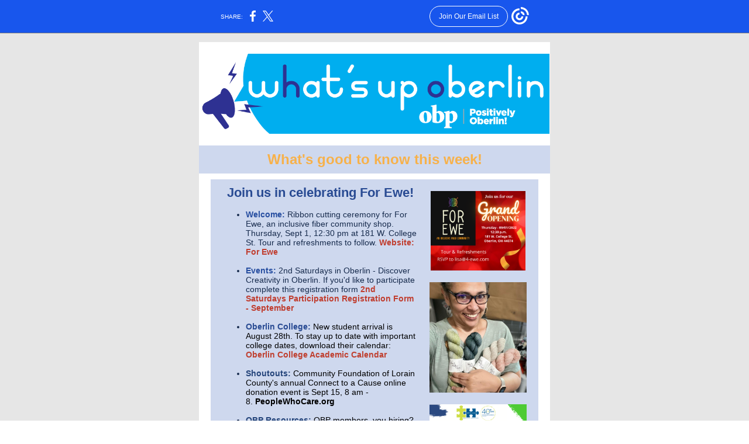

--- FILE ---
content_type: text/html; charset=utf-8
request_url: https://myemail.constantcontact.com/Ribbon-cutting--Discover-Creativity-in-Oberlin-.html?soid=1134110920580&aid=Qw_gib3Hfdg
body_size: 5678
content:
<!DOCTYPE html><html xmlns:fb="https://www.facebook.com/2008/fbml" lang="en-US"><head><meta property="og:title" content="Ribbon cutting! Discover Creativity in Oberlin!"><meta property="og:site_name" content="Oberlin Business Partnership"><meta property="og:type" content="article"><meta property="og:image" content="https://files.constantcontact.com/48f474e0801/265adff0-bc5c-4c65-8199-df6ce68e1854.png"><meta property="og:image" content="https://files.constantcontact.com/48f474e0801/ecb2bdf1-d001-4530-b14a-f7a3c7ea02c5.png"><meta property="og:image" content="https://files.constantcontact.com/48f474e0801/4e9b0858-52fe-4b84-8e90-b013cc99f20b.jpg"><meta property="og:image" content="https://files.constantcontact.com/48f474e0801/f0f0b0d9-26d6-40f6-8f0b-c53508e8510a.png"><meta property="og:image" content="https://imgssl.constantcontact.com/letters/images/1101116784221/S.gif"><meta property="og:image" content="https://imgssl.constantcontact.com/letters/images/CPE/SocialIcons/circles/circleColor_Facebook.png"><meta property="og:image" content="https://imgssl.constantcontact.com/letters/images/CPE/SocialIcons/circles/circleColor_Twitter.png"><meta property="og:image" content="https://imgssl.constantcontact.com/letters/images/CPE/SocialIcons/circles/circleColor_Instagram.png"><meta property="og:image" content="https://imgssl.constantcontact.com/letters/images/CTCTFooter/Logo_Blue_Orange_2022.png"><meta property="twitter:image" content="https://files.constantcontact.com/48f474e0801/265adff0-bc5c-4c65-8199-df6ce68e1854.png"><meta property="og:description" content="Be informed!     What's good to know this week!   Join us in celebrating For Ewe! Welcome: Ribbon cutting ceremony for For Ewe, an inclusive fiber community shop. Thursday, Sept 1, 12:30 pm at 181 W. ">  <meta http-equiv="Content-Type" content="text/html; charset=utf-8"> <meta name="viewport" content="width=device-width, initial-scale=1, maximum-scale=1">   <style type="text/css" data-premailer="ignore"> 
@media only screen and (max-width:480px) { .footer-main-width { width: 100% !important; }  .footer-mobile-hidden { display: none !important; }  .footer-mobile-hidden { display: none !important; }  .footer-column { display: block !important; }  .footer-mobile-stack { display: block !important; }  .footer-mobile-stack-padding { padding-top: 3px; } } 
/* IE: correctly scale images with w/h attbs */ img { -ms-interpolation-mode: bicubic; } 
.layout { min-width: 100%; } 
table { table-layout: fixed; } .shell_outer-row { table-layout: auto; } 
/* Gmail/Web viewport fix */ u + .body .shell_outer-row { width: 620px; } 
@media screen {  @font-face { font-family: 'Dancing Script'; font-style: normal; font-weight: 400; src: local('Dancing Script Regular'), local('DancingScript-Regular'), url(https://fonts.gstatic.com/s/dancingscript/v9/If2RXTr6YS-zF4S-kcSWSVi_szLgiuEHiC4W.woff2) format('woff2'); unicode-range: U+0000-00FF, U+0131, U+0152-0153, U+02C6, U+02DA, U+02DC, U+2000-206F, U+2074, U+20AC, U+2212, U+2215; }  }  /* LIST AND p STYLE OVERRIDES */ .text .text_content-cell p { margin: 0; padding: 0; margin-bottom: 0; } .text .text_content-cell ul, .text .text_content-cell ol { padding: 0; margin: 0 0 0 40px; } .text .text_content-cell li { padding: 0; margin: 0; /* line-height: 1.2; Remove after testing */ } /* Text Link Style Reset */ a { text-decoration: underline; } /* iOS: Autolink styles inherited */ a[x-apple-data-detectors] { text-decoration: underline !important; font-size: inherit !important; font-family: inherit !important; font-weight: inherit !important; line-height: inherit !important; color: inherit !important; } /* FF/Chrome: Smooth font rendering */ .text .text_content-cell { -webkit-font-smoothing: antialiased; -moz-osx-font-smoothing: grayscale; } 
</style> <!--[if gte mso 9]> <style id="ol-styles"> 
/* OUTLOOK-SPECIFIC STYLES */ li { text-indent: -1em; padding: 0; margin: 0; /* line-height: 1.2; Remove after testing */ } ul, ol { padding: 0; margin: 0 0 0 40px; } p { margin: 0; padding: 0; margin-bottom: 0; } 
</style> <![endif]-->  <style>@media only screen and (max-width:480px) {
.button_content-cell {
padding-top: 10px !important; padding-right: 20px !important; padding-bottom: 10px !important; padding-left: 20px !important;
}
.button_border-row .button_content-cell {
padding-top: 10px !important; padding-right: 20px !important; padding-bottom: 10px !important; padding-left: 20px !important;
}
.column .content-padding-horizontal {
padding-left: 20px !important; padding-right: 20px !important;
}
.layout .column .content-padding-horizontal .content-padding-horizontal {
padding-left: 0px !important; padding-right: 0px !important;
}
.layout .column .content-padding-horizontal .block-wrapper_border-row .content-padding-horizontal {
padding-left: 20px !important; padding-right: 20px !important;
}
.dataTable {
overflow: auto !important;
}
.dataTable .dataTable_content {
width: auto !important;
}
.image--mobile-scale .image_container img {
width: auto !important;
}
.image--mobile-center .image_container img {
margin-left: auto !important; margin-right: auto !important;
}
.layout-margin .layout-margin_cell {
padding: 0px 20px !important;
}
.layout-margin--uniform .layout-margin_cell {
padding: 20px 20px !important;
}
.scale {
width: 100% !important; height: auto !important;
}
.stack {
display: block !important; box-sizing: border-box;
}
.hide {
display: none !important;
}
u + .body .shell_outer-row {
width: 100% !important;
}
.socialFollow_container {
text-align: center !important;
}
.text .text_content-cell {
font-size: 16px !important;
}
.text .text_content-cell h1 {
font-size: 24px !important;
}
.text .text_content-cell h2 {
font-size: 20px !important;
}
.text .text_content-cell h3 {
font-size: 20px !important;
}
.text--sectionHeading .text_content-cell {
font-size: 24px !important;
}
.text--heading .text_content-cell {
font-size: 24px !important;
}
.text--dataTable .text_content-cell .dataTable .dataTable_content-cell {
font-size: 14px !important;
}
.text--dataTable .text_content-cell .dataTable th.dataTable_content-cell {
font-size: px !important;
}
}
</style>
<title>Ribbon cutting! Discover Creativity in Oberlin!</title><script type="text/javascript">
var __plink_targets = {
"linkedin.post": "https://s.rs6.net/t?sid=1134110920580&e=Qw_gib3Hfdg&c=4&r=1",
"addthis.share": "https://s.rs6.net/t?sid=1134110920580&e=Qw_gib3Hfdg&c=5&r=1",
"facebook.like": "https://s.rs6.net/t?sid=1134110920580&e=Qw_gib3Hfdg&c=2&r=0",
"twitter.tweet": "https://s.rs6.net/t?sid=1134110920580&e=Qw_gib3Hfdg&c=3&r=1",
"x.tweet": "https://s.rs6.net/t?sid=1134110920580&e=Qw_gib3Hfdg&c=3&r=1",
"facebook.share": "https://s.rs6.net/t?sid=1134110920580&e=Qw_gib3Hfdg&c=1&r=1",
"facebook.send": "https://s.rs6.net/t?sid=1134110920580&e=Qw_gib3Hfdg&c=6&r=0",
"permalink.view": "https://s.rs6.net/t?sid=1134110920580&e=Qw_gib3Hfdg&c=0&r=0"
};
</script>
<script type="text/javascript" src="https://myemail-op.constantcontact.com/page/js/campaignPage.js?soid=e7toehabb&visitorHost=https%3A%2F%2Fvisitor.constantcontact.com&pageName=Ribbon%20cutting!%20Discover%20Creativity%20in%20Oberlin!"></script>
</head> <body class="body template template--en-US" data-template-version="1.20.2" data-canonical-name="CPE-PT15731" align="center" style="-ms-text-size-adjust: 100%; -webkit-text-size-adjust: 100%; min-width: 100%; width: 100%; margin: 0px; padding: 0px;"> <div id="preheader" style="color: transparent; display: none; font-size: 1px; line-height: 1px; max-height: 0px; max-width: 0px; opacity: 0; overflow: hidden;"><span data-entity-ref="preheader">Be informed!</span></div> <div id="tracking-image" style="color: transparent; display: none; font-size: 1px; line-height: 1px; max-height: 0px; max-width: 0px; opacity: 0; overflow: hidden;"></div> <div class="shell" lang="en-US" style="background-color: #E6E6E6;">  <table class="shell_panel-row" width="100%" border="0" cellpadding="0" cellspacing="0" style="background-color: #E6E6E6;" bgcolor="#E6E6E6"> <tbody><tr> <td class="shell_panel-cell" style="" align="center" valign="top">  <table class="shell_width-row scale" style="width: 620px;" align="center" border="0" cellpadding="0" cellspacing="0"> <tbody><tr> <td class="shell_width-cell" style="padding: 15px 10px;" align="center" valign="top">   <table class="shell_border-row" width="100%" align="center" border="0" cellpadding="0" cellspacing="0"> <tbody><tr> <td class="shell_border-cell" style="background-color: #869198; padding: 0px;" align="center" valign="top" bgcolor="#869198">   <table class="shell_content-row" width="100%" align="center" border="0" cellpadding="0" cellspacing="0"> <tbody><tr> <td class="shell_content-cell" style="border-radius: 0px; background-color: #ffffff; padding: 0;" align="center" valign="top" bgcolor="#ffffff"> <table class="layout layout--1-column" style="table-layout: fixed;" width="100%" border="0" cellpadding="0" cellspacing="0"> <tbody><tr> <td class="column column--1 scale stack" style="width: 100%;" align="center" valign="top">
<div class="spacer" style="line-height: 10px; height: 10px;"> </div>
<table class="image image--padding-vertical image--mobile-scale image--mobile-center" width="100%" border="0" cellpadding="0" cellspacing="0"> <tbody><tr> <td class="image_container" align="center" valign="top" style="padding-top: 10px; padding-bottom: 10px;"> <img data-image-content="" class="image_content" width="597" src="https://files.constantcontact.com/48f474e0801/265adff0-bc5c-4c65-8199-df6ce68e1854.png" alt="" style="display: block; height: auto; max-width: 100%;"> </td> </tr> </tbody></table> <div class="spacer" style="line-height: 10px; height: 10px;"> </div>
</td> </tr> </tbody></table> <table class="layout layout--feature layout--1-column" style="table-layout: fixed; background-color: #ced8ee;" width="100%" border="0" cellpadding="0" cellspacing="0" bgcolor="#ced8ee"> <tbody><tr> <td class="column column--1 scale stack" style="width: 100%;" align="center" valign="top">
<table class="text text--sectionHeading text--padding-vertical" width="100%" border="0" cellpadding="0" cellspacing="0" style="table-layout: fixed;"> <tbody><tr> <td class="text_content-cell content-padding-horizontal" style="text-align: center; font-family: Arial,Verdana,Helvetica,sans-serif; color: #ffffff; font-size: 20px; line-height: 1.2; display: block; word-wrap: break-word; font-weight: bold; padding: 10px 20px;" align="center" valign="top"><p style="margin: 0;"><span style="font-size: 24px; color: rgb(247, 177, 74);">What's good to know this week!</span></p></td> </tr> </tbody></table> </td> </tr> </tbody></table> <table class="layout layout--1-column" style="table-layout: fixed;" width="100%" border="0" cellpadding="0" cellspacing="0"> <tbody><tr> <td class="column column--1 scale stack" style="width: 100%;" align="center" valign="top"><div class="spacer" style="line-height: 10px; height: 10px;"> </div></td> </tr> </tbody></table> <table class="layout-margin" style="" width="100%" border="0" cellpadding="0" cellspacing="0"> <tbody><tr> <td class="layout-margin_cell" style="padding: 0px 20px;" align="center" valign="top"> <table class="layout layout--feature layout--2-column" style="table-layout: fixed; background-color: #ced8ee;" width="100%" border="0" cellpadding="0" cellspacing="0" bgcolor="#ced8ee"> <tbody><tr> <td class="column column--feature column--1 scale stack" style="width: 65%; background-color: #ced8ee;" align="center" valign="top" bgcolor="#ced8ee">
<table class="text text--feature text--padding-vertical" width="100%" border="0" cellpadding="0" cellspacing="0" style="table-layout: fixed;"> <tbody><tr> <td class="text_content-cell content-padding-horizontal" style="text-align: left; font-family: Arial,Verdana,Helvetica,sans-serif; color: #172B4D; font-size: 14px; line-height: 1.2; display: block; word-wrap: break-word; padding: 10px 10px 10px 20px;" align="left" valign="top">
<p style="text-align: center; margin: 0;" align="center"><span style="font-size: 22px; color: rgb(41, 75, 147); font-weight: bold;">Join us in celebrating For Ewe!</span></p>
<p style="margin: 0;"><br></p>
<ul><li>
<span style="font-weight: bold; color: rgb(40, 79, 161);">Welcome:</span> Ribbon cutting ceremony for For Ewe, an inclusive fiber community shop. Thursday, Sept 1, 12:30 pm at 181 W. College St. Tour and refreshments to follow.&nbsp;<a href="https://www.for-ewe.com/" target="_blank" style="font-weight: bold; color: rgb(192, 62, 48); text-decoration: none; font-style: normal;">Website: For Ewe</a>
</li></ul>
<p style="margin: 0;"><br></p>
<ul><li>
<span style="font-weight: bold; color: rgb(40, 79, 161);">Events:</span> 2nd Saturdays in Oberlin - Discover Creativity in Oberlin. If you'd like to participate complete this registration form&nbsp;<a href="https://docs.google.com/forms/d/126GrdNEVEwZF_dehY9PQdBMEqhF47eEeDHYCC6Uz3cE/edit" target="_blank" style="color: rgb(192, 62, 48); font-weight: bold; text-decoration: none; font-style: normal;">2nd Saturdays Participation Registration Form - September</a>
</li></ul>
<p style="margin: 0;"><br></p>
<ul><li>
<span style="color: rgb(41, 75, 147); font-weight: bold;">Oberlin College: </span><span style="color: rgb(0, 0, 0);"> New student arrival is August 28th. To stay up to date with important college dates, download their calendar: </span><a href="https://drive.google.com/file/d/0B-2X16i6MlhyMWtNdTRtaDdYaTQ/view?resourcekey=0-UjhFu6MMPka2KakFg3udpw" target="_blank" style="color: rgb(191, 63, 47); font-weight: bold; text-decoration: none; font-style: normal;">Oberlin College Academic Calendar</a><span style="color: rgb(191, 63, 47); font-weight: bold;"> </span>
</li></ul>
<p style="margin: 0;"><br></p>
<ul><li>
<span style="color: rgb(37, 69, 123); font-weight: bold;">Shoutouts: </span><span style="font-weight: normal; color: rgb(0, 0, 0);"><span style="color: rgb(0, 0, 0);">Community Foundation of Lorain County's annual Connect to a Cause online donation event is Sept 15, 8 am - 8.&nbsp;</span></span><a href="https://www.peoplewhocare.org/" target="_blank" style="font-weight: bold; color: rgb(192, 62, 48); text-decoration: none; font-style: normal;"><span style="color: rgb(0, 0, 0);">PeopleWhoCare.org</span></a>
</li></ul>
<p style="margin: 0;"><br></p>
<ul><li>
<span style="color: rgb(37, 69, 123); font-weight: bold;">OBP Resources:</span><span style="color: rgb(0, 0, 0);">&nbsp;OBP members, you hiring? Let us help you! Send details to </span><a href="mailto:obpevents@gmail.com" target="_blank" style="color: rgb(192, 62, 48); font-weight: bold; text-decoration: none; font-style: normal;">obpevents@gmail</a><span style="color: rgb(0, 0, 0);"> and we'll create a social media post for you!</span>
</li></ul>
<p style="margin: 0;"><br></p>
<p style="margin: 0;"><br></p>
<p style="text-align: center; margin: 0;" align="center"><span style="font-size: 24px; color: rgb(37, 69, 123); font-weight: bold;">Member Highlight</span></p>
<p style="margin: 0;"><span style="font-size: 16px; color: rgb(191, 63, 47); font-weight: bold;">Slow Train Cafe</span></p>
<p style="margin: 0;">From their website:</p>
<p style="margin: 0;">"Slow Train Cafe specializes in expertly crafted coffee and espresso beverages while also serving bagels, pastries, wine, and small bites that showcase some of the Cleveland area's best small businesses."</p>
<p style="margin: 0;"><br></p>
<p style="margin: 0;"><a href="https://www.slowtraincafe.com/" target="_blank" style="font-weight: bold; color: #5e81ca; text-decoration: none; font-style: normal;">Slow Train Cafe</a></p>
<p style="margin: 0;"><br></p>
<p style="margin: 0;"><span style="font-size: 16px; color: rgb(191, 63, 47); font-weight: bold;">The Feve</span></p>
<p style="margin: 0;"><br></p>
<p style="margin: 0;"><span style="font-size: 14px; color: rgb(60, 62, 63);">A full-service restaurant, open Tuesday - Sunday for lunch and dinner. Brunch on Saturday and Sunday.</span></p>
<p style="margin: 0;"><br></p>
<p style="margin: 0;"><a href="https://www.thefeve.com/" target="_blank" style="font-weight: bold; color: #5e81ca; text-decoration: none; font-style: normal;">The Feve</a></p>
</td> </tr> </tbody></table> </td>  <td class="column column--feature column--2 scale stack" style="width: 35%; background-color: #ced8ee;" align="center" valign="top" bgcolor="#ced8ee">
<div class="spacer" style="line-height: 10px; height: 10px;"> </div>
<table class="image image--padding-vertical image--mobile-scale image--mobile-center" width="100%" border="0" cellpadding="0" cellspacing="0"> <tbody><tr> <td class="image_container content-padding-horizontal" align="center" valign="top" style="padding: 10px 20px 10px 10px;"> <img data-image-content="" class="image_content" width="162" src="https://files.constantcontact.com/48f474e0801/ecb2bdf1-d001-4530-b14a-f7a3c7ea02c5.png" alt="" style="display: block; height: auto; max-width: 100%;"> </td> </tr> </tbody></table> <table class="image image--padding-vertical image--mobile-scale image--mobile-center" width="100%" border="0" cellpadding="0" cellspacing="0"> <tbody><tr> <td class="image_container content-padding-horizontal" align="center" valign="top" style="padding: 10px 20px 10px 10px;"> <img data-image-content="" class="image_content" width="200" src="https://files.constantcontact.com/48f474e0801/4e9b0858-52fe-4b84-8e90-b013cc99f20b.jpg" alt="" style="display: block; height: auto; max-width: 100%;"> </td> </tr> </tbody></table> <table class="image image--padding-vertical image--mobile-scale image--mobile-center" width="100%" border="0" cellpadding="0" cellspacing="0"> <tbody><tr> <td class="image_container content-padding-horizontal" align="center" valign="top" style="padding: 10px 20px 10px 10px;"> <img data-image-content="" class="image_content" width="200" src="https://files.constantcontact.com/48f474e0801/f0f0b0d9-26d6-40f6-8f0b-c53508e8510a.png" alt="" style="display: block; height: auto; max-width: 100%;"> </td> </tr> </tbody></table> <table class="text text--padding-vertical" width="100%" border="0" cellpadding="0" cellspacing="0" style="table-layout: fixed;"> <tbody><tr> <td class="text_content-cell content-padding-horizontal" style="text-align: left; font-family: Arial,Verdana,Helvetica,sans-serif; color: #403F42; font-size: 14px; line-height: 1.2; display: block; word-wrap: break-word; padding: 10px 20px 10px 10px;" align="left" valign="top">
<p style="margin: 0;"><span style="font-size: 20px; color: rgb(191, 63, 47); font-weight: bold;">Looking ahead:</span></p>
<ul>
<li>
<span style="font-weight: bold;">THR: </span><span style="font-weight: normal;">Aug 25:&nbsp;</span>Oberlin City Schools: <span style="font-style: italic;">Open Doors.</span>
</li>
<li>
<span style="font-weight: bold;">SUN:</span> Aug 28: <span style="font-style: italic;">Oberlin College new student arrival.</span>
</li>
<li>
<span style="font-weight: bold;">THR: </span><span style="font-weight: normal;">Sept 1</span><span style="font-style: italic; font-weight: normal;">:</span><span style="font-style: italic;"> For Ewe ribbon cutting.</span>
</li>
<li>
<span style="font-weight: bold;">TUE:</span> Sept 6:<span style="font-style: italic;"> City Council meeting.&nbsp;</span>
</li>
</ul>
<p style="margin: 0;"><br></p>
<p style="margin: 0;"><span style="font-size: 12px;">Be sure to check the </span><span style="font-size: 12px; font-weight: bold;">Environmental Dashboard </span><span style="font-size: 12px;">website for more events!</span></p>
<p style="margin: 0;"><span style="font-size: 12px;">For more details on these dates, please visit their respective websites and/or FB pages. </span></p>
<p style="margin: 0;"><span style="font-size: 12px; font-weight: bold;">If there is an important date you'd like to be considered for next week's newslette</span><span style="font-weight: bold;">r</span><span style="font-weight: bold; font-size: 12px;">, send me an email!</span></p>
</td> </tr> </tbody></table> </td> </tr> </tbody></table>  </td> </tr> </tbody></table> <table class="layout layout--1-column" style="table-layout: fixed;" width="100%" border="0" cellpadding="0" cellspacing="0"> <tbody><tr> <td class="column column--1 scale stack" style="width: 100%;" align="center" valign="top"><div class="spacer" style="line-height: 10px; height: 10px;"> </div></td> </tr> </tbody></table> <table class="layout layout--1-column" style="background-color: #294B93; table-layout: fixed;" width="100%" border="0" cellpadding="0" cellspacing="0" bgcolor="#294B93"> <tbody><tr> <td class="column column--1 scale stack" style="width: 100%;" align="center" valign="top">
<table class="text text--padding-vertical" width="100%" border="0" cellpadding="0" cellspacing="0" style="table-layout: fixed;"> <tbody><tr> <td class="text_content-cell content-padding-horizontal" style="text-align: left; font-family: Arial,Verdana,Helvetica,sans-serif; color: #403F42; font-size: 14px; line-height: 1.2; display: block; word-wrap: break-word; padding: 10px 20px;" align="left" valign="top"><div>
<div><span style="color: rgb(255, 255, 255); font-weight: bold;">You can reach us at</span></div>
<div>
<span style="color: rgb(255, 255, 255); font-weight: bold;">Maureen Simen,</span><a href="mailto:obpevents@gmail.com" target="_blank" style="color: rgb(255, 255, 255); font-weight: bold; text-decoration: underline; font-style: normal;"> obpevents@gmail.com</a><span style="color: rgb(255, 255, 255); font-weight: bold;"> and Janet Haar, </span><a href="mailto:obp.org@gmail.com" target="_blank" style="color: rgb(255, 255, 255); font-weight: bold; text-decoration: underline; font-style: normal;">obp.org@gmail.com</a>
</div>
</div></td> </tr> </tbody></table> </td> </tr> </tbody></table> <table class="layout layout--1-column" style="table-layout: fixed;" width="100%" border="0" cellpadding="0" cellspacing="0"> <tbody><tr> <td class="column column--1 scale stack" style="width: 100%;" align="center" valign="top">
<table class="divider" width="100%" cellpadding="0" cellspacing="0" border="0"> <tbody><tr> <td class="divider_container" style="padding-top: 10px; padding-bottom: 10px;" width="100%" align="center" valign="top"> <table class="divider_content-row" style="width: 94%; height: 1px;" cellpadding="0" cellspacing="0" border="0"> <tbody><tr> <td class="divider_content-cell" style="height: 1px; line-height: 1px; padding-bottom: 0px; background-color: #869198; border-bottom-width: 0px;" height="1" align="center" bgcolor="#869198"> <img alt="" width="5" height="1" border="0" hspace="0" vspace="0" src="https://imgssl.constantcontact.com/letters/images/1101116784221/S.gif" style="display: block; height: 1px; width: 5px;"> </td> </tr> </tbody></table> </td> </tr> </tbody></table> </td> </tr> </tbody></table> <table class="layout layout--2-column" style="table-layout: fixed;" width="100%" border="0" cellpadding="0" cellspacing="0"> <tbody><tr> <td class="column column--1 scale stack" style="width: 50%;" align="center" valign="top">
<table class="text text--padding-vertical" width="100%" border="0" cellpadding="0" cellspacing="0" style="table-layout: fixed;"> <tbody><tr> <td class="text_content-cell content-padding-horizontal" style="text-align: left; font-family: Arial,Verdana,Helvetica,sans-serif; color: #403F42; font-size: 14px; line-height: 1.2; display: block; word-wrap: break-word; padding: 10px 10px 10px 20px;" align="left" valign="top"><div><div><a href="http://oberlin.org" target="_blank" style="font-weight: bold; color: #5E81CA; text-decoration: underline; font-style: normal;">OBP | Positively Oberlin</a></div></div></td> </tr> </tbody></table> </td>  <td class="column column--2 scale stack" style="width: 50%;" align="center" valign="top">
<table class="socialFollow socialFollow--padding-vertical" width="100%" cellpadding="0" cellspacing="0" border="0"> <tbody><tr> <td class="socialFollow_container content-padding-horizontal" width="100%" align="right" valign="top" style="height: 1px; line-height: 1px; padding: 10px 20px 10px 10px;"> <a href="https://www.facebook.com/OberlinBusinessPartnership" data-trackable="true"><img class="socialFollow_icon" alt="Facebook" width="32" border="0" src="https://imgssl.constantcontact.com/letters/images/CPE/SocialIcons/circles/circleColor_Facebook.png" style="display: inline-block; margin: 0; padding: 0;"></a> &nbsp;<a href="https://twitter.com/oberlinbusiness" data-trackable="true"><img class="socialFollow_icon" alt="Twitter" width="32" border="0" src="https://imgssl.constantcontact.com/letters/images/CPE/SocialIcons/circles/circleColor_Twitter.png" style="display: inline-block; margin: 0; padding: 0;"></a> &nbsp;<a href="https://www.instagram.com/oberlinbusinesspartnership/" data-trackable="true"><img class="socialFollow_icon" alt="Instagram" width="32" border="0" src="https://imgssl.constantcontact.com/letters/images/CPE/SocialIcons/circles/circleColor_Instagram.png" style="display: inline-block; margin: 0; padding: 0;"></a> &nbsp; </td> </tr> </tbody></table> </td> </tr> </tbody></table>  </td> </tr> </tbody></table>   </td> </tr> </tbody></table>   </td> </tr> </tbody></table>  </td> </tr> <tr> <td class="shell_panel-cell shell_panel-cell--systemFooter" style="" align="center" valign="top">  <table class="shell_width-row scale" style="width: 100%;" align="center" border="0" cellpadding="0" cellspacing="0"> <tbody><tr> <td class="shell_width-cell" style="padding: 0px;" align="center" valign="top">    <table class="shell_content-row" width="100%" align="center" border="0" cellpadding="0" cellspacing="0"> <tbody><tr> <td class="shell_content-cell" style="background-color: #ffffff; padding: 0;" align="center" valign="top" bgcolor="#ffffff"> <table class="layout layout--1-column" style="table-layout: fixed;" width="100%" border="0" cellpadding="0" cellspacing="0"> <tbody><tr> <td class="column column--1 scale stack" style="width: 100%;" align="center" valign="top"> <table class="footer" width="100%" border="0" cellpadding="0" cellspacing="0" style="font-family: Verdana,Geneva,sans-serif; color: #5d5d5d; font-size: 12px;"> <tbody><tr> <td class="footer_container" align="center"> <table class="footer-container" width="100%" cellpadding="0" cellspacing="0" border="0" style="background-color: #ffffff; margin-left: auto; margin-right: auto; table-layout: auto !important;" bgcolor="#ffffff">
<tbody><tr>
<td width="100%" align="center" valign="top" style="width: 100%;">
<div class="footer-max-main-width" align="center" style="margin-left: auto; margin-right: auto; max-width: 100%;">
<table width="100%" cellpadding="0" cellspacing="0" border="0">
<tbody><tr>
<td class="footer-layout" align="center" valign="top" style="padding: 16px 0px;">
<table class="footer-main-width" style="width: 580px;" border="0" cellpadding="0" cellspacing="0">
<tbody><tr>
<td class="footer-text" align="center" valign="top" style="color: #5d5d5d; font-family: Verdana,Geneva,sans-serif; font-size: 12px; padding: 4px 0px;">
<span class="footer-column">Oberlin Business Partnership<span class="footer-mobile-hidden"> | </span></span><span class="footer-column">23 East College Street<span class="footer-mobile-hidden">, </span></span><span class="footer-column"></span><span class="footer-column"></span><span class="footer-column">Oberlin, OH 44074</span><span class="footer-column"></span>
</td>
</tr>
<tr>
<td class="footer-row" align="center" valign="top" style="padding: 10px 0px;">
<table cellpadding="0" cellspacing="0" border="0">
<tbody><tr>
<td class="footer-text" align="center" valign="top" style="color: #5d5d5d; font-family: Verdana,Geneva,sans-serif; font-size: 12px; padding: 4px 0px;">
<a href="#" style="color: #5d5d5d;">Unsubscribe obp.org@gmail.com</a>
</td>
</tr>
<tr>
<td class="footer-text" align="center" valign="top" style="color: #5d5d5d; font-family: Verdana,Geneva,sans-serif; font-size: 12px; padding: 4px 0px;">
<a href="#" style="color: #5d5d5d;">Update Profile</a> |
<a class="footer-about-provider" href="https://www.constantcontact.com/legal/customer-contact-data-notice" style="color: #5d5d5d;">Constant Contact Data Notice</a>
</td>
</tr>
<tr>
<td class="footer-text" align="center" valign="top" style="color: #5d5d5d; font-family: Verdana,Geneva,sans-serif; font-size: 12px; padding: 4px 0px;">
Sent by
<a href="mailto:obp.org@gmail.com" style="color: #5d5d5d; text-decoration: none;">obp.org@gmail.com</a>
<span class="footer-column">powered by</span>
</td>
</tr>
</tbody></table>
</td>
</tr>
<tr>
<td class="footer-text" align="center" valign="top" style="color: #5d5d5d; font-family: Verdana,Geneva,sans-serif; font-size: 12px; padding: 4px 0px;">
<a href="https://www.constantcontact.com/index.jsp?cc=nge&amp;rmc=VF21_3GE&amp;pn=oberlinbizpartnership&amp;nav=f72adb0c-913c-4581-8bb7-b5b7190d4aab" style="color: #5d5d5d; text-decoration: none;">
<img alt="Trusted Email from Constant Contact - Try it FREE today." width="160" border="0" hspace="0" vspace="0" src="https://imgssl.constantcontact.com/letters/images/CTCTFooter/Logo_Blue_Orange_2022.png">
</a>
<div class="footer-cta-text" style="color: #5d5d5d; font-family: Verdana,Geneva,sans-serif; font-size: 9px; line-height: 2;">
<a href="https://www.constantcontact.com/index.jsp?cc=nge&amp;rmc=VF21_3GE&amp;pn=oberlinbizpartnership&amp;nav=f72adb0c-913c-4581-8bb7-b5b7190d4aab" style="color: #5d5d5d; text-decoration: none;">Try email marketing for free today!</a>
</div>
</td>
</tr>
</tbody></table>
</td>
</tr>
</tbody></table>
</div>
</td>
</tr>
</tbody></table> </td> </tr> </tbody></table>   </td> </tr> </tbody></table>  </td> </tr> </tbody></table>    </td> </tr> </tbody></table>  </td> </tr>  </tbody></table> </div>   
<script>(function(){function c(){var b=a.contentDocument||a.contentWindow.document;if(b){var d=b.createElement('script');d.innerHTML="window.__CF$cv$params={r:'9ab1379129e3a151',t:'MTc2NTI0ODg1Ny4wMDAwMDA='};var a=document.createElement('script');a.nonce='';a.src='/cdn-cgi/challenge-platform/scripts/jsd/main.js';document.getElementsByTagName('head')[0].appendChild(a);";b.getElementsByTagName('head')[0].appendChild(d)}}if(document.body){var a=document.createElement('iframe');a.height=1;a.width=1;a.style.position='absolute';a.style.top=0;a.style.left=0;a.style.border='none';a.style.visibility='hidden';document.body.appendChild(a);if('loading'!==document.readyState)c();else if(window.addEventListener)document.addEventListener('DOMContentLoaded',c);else{var e=document.onreadystatechange||function(){};document.onreadystatechange=function(b){e(b);'loading'!==document.readyState&&(document.onreadystatechange=e,c())}}}})();</script></body></html>

--- FILE ---
content_type: application/javascript; charset=UTF-8
request_url: https://myemail.constantcontact.com/cdn-cgi/challenge-platform/h/g/scripts/jsd/5eaf848a0845/main.js?
body_size: 4563
content:
window._cf_chl_opt={xkKZ4:'g'};~function(K3,T,d,G,J,x,N,M){K3=Q,function(a,F,KV,K2,l,g){for(KV={a:236,F:168,l:189,g:209,c:159,E:194,S:205,j:221,C:135,Y:126},K2=Q,l=a();!![];)try{if(g=parseInt(K2(KV.a))/1+-parseInt(K2(KV.F))/2*(parseInt(K2(KV.l))/3)+parseInt(K2(KV.g))/4*(-parseInt(K2(KV.c))/5)+-parseInt(K2(KV.E))/6+parseInt(K2(KV.S))/7*(-parseInt(K2(KV.j))/8)+parseInt(K2(KV.C))/9+parseInt(K2(KV.Y))/10,F===g)break;else l.push(l.shift())}catch(c){l.push(l.shift())}}(K,872644),T=this||self,d=T[K3(187)],G={},G[K3(192)]='o',G[K3(217)]='s',G[K3(139)]='u',G[K3(180)]='z',G[K3(201)]='n',G[K3(228)]='I',G[K3(132)]='b',J=G,T[K3(195)]=function(F,g,E,S,Ko,KU,KY,Kr,C,Y,U,o,H,X){if(Ko={a:206,F:158,l:226,g:206,c:172,E:147,S:153,j:147,C:117,Y:146,U:122,o:141,k:152},KU={a:123,F:122,l:143},KY={a:218,F:222,l:154,g:234},Kr=K3,g===null||g===void 0)return S;for(C=V(g),F[Kr(Ko.a)][Kr(Ko.F)]&&(C=C[Kr(Ko.l)](F[Kr(Ko.g)][Kr(Ko.F)](g))),C=F[Kr(Ko.c)][Kr(Ko.E)]&&F[Kr(Ko.S)]?F[Kr(Ko.c)][Kr(Ko.j)](new F[(Kr(Ko.S))](C)):function(D,KT,B){for(KT=Kr,D[KT(KU.a)](),B=0;B<D[KT(KU.F)];D[B+1]===D[B]?D[KT(KU.l)](B+1,1):B+=1);return D}(C),Y='nAsAaAb'.split('A'),Y=Y[Kr(Ko.C)][Kr(Ko.Y)](Y),U=0;U<C[Kr(Ko.U)];o=C[U],H=h(F,g,o),Y(H)?(X='s'===H&&!F[Kr(Ko.o)](g[o]),Kr(Ko.k)===E+o?j(E+o,H):X||j(E+o,g[o])):j(E+o,H),U++);return S;function j(D,B,KO){KO=Q,Object[KO(KY.a)][KO(KY.F)][KO(KY.l)](S,B)||(S[B]=[]),S[B][KO(KY.g)](D)}},x=K3(204)[K3(133)](';'),N=x[K3(117)][K3(146)](x),T[K3(208)]=function(F,l,KH,Kd,g,E,S,j){for(KH={a:220,F:122,l:174,g:234,c:202},Kd=K3,g=Object[Kd(KH.a)](l),E=0;E<g[Kd(KH.F)];E++)if(S=g[E],S==='f'&&(S='N'),F[S]){for(j=0;j<l[g[E]][Kd(KH.F)];-1===F[S][Kd(KH.l)](l[g[E]][j])&&(N(l[g[E]][j])||F[S][Kd(KH.g)]('o.'+l[g[E]][j])),j++);}else F[S]=l[g[E]][Kd(KH.c)](function(C){return'o.'+C})},M=function(KZ,KR,KB,KD,KW,F,l,g){return KZ={a:227,F:120},KR={a:149,F:149,l:234,g:203,c:149,E:124,S:234,j:124,C:149},KB={a:122},KD={a:122,F:124,l:218,g:222,c:154,E:218,S:154,j:222,C:154,Y:166,U:234,o:234,k:234,H:149,X:149,e:218,D:154,v:166,B:234,R:149,Z:234,I:203},KW=K3,F=String[KW(KZ.a)],l={'h':function(c,Kp){return Kp={a:231,F:124},c==null?'':l.g(c,6,function(E,Kq){return Kq=Q,Kq(Kp.a)[Kq(Kp.F)](E)})},'g':function(E,S,j,Kf,C,Y,U,o,H,X,D,B,R,Z,I,i,K0,K1){if(Kf=KW,null==E)return'';for(Y={},U={},o='',H=2,X=3,D=2,B=[],R=0,Z=0,I=0;I<E[Kf(KD.a)];I+=1)if(i=E[Kf(KD.F)](I),Object[Kf(KD.l)][Kf(KD.g)][Kf(KD.c)](Y,i)||(Y[i]=X++,U[i]=!0),K0=o+i,Object[Kf(KD.E)][Kf(KD.g)][Kf(KD.S)](Y,K0))o=K0;else{if(Object[Kf(KD.E)][Kf(KD.j)][Kf(KD.C)](U,o)){if(256>o[Kf(KD.Y)](0)){for(C=0;C<D;R<<=1,Z==S-1?(Z=0,B[Kf(KD.U)](j(R)),R=0):Z++,C++);for(K1=o[Kf(KD.Y)](0),C=0;8>C;R=K1&1.16|R<<1.48,S-1==Z?(Z=0,B[Kf(KD.o)](j(R)),R=0):Z++,K1>>=1,C++);}else{for(K1=1,C=0;C<D;R=R<<1.67|K1,Z==S-1?(Z=0,B[Kf(KD.U)](j(R)),R=0):Z++,K1=0,C++);for(K1=o[Kf(KD.Y)](0),C=0;16>C;R=1.03&K1|R<<1,S-1==Z?(Z=0,B[Kf(KD.k)](j(R)),R=0):Z++,K1>>=1,C++);}H--,H==0&&(H=Math[Kf(KD.H)](2,D),D++),delete U[o]}else for(K1=Y[o],C=0;C<D;R=1&K1|R<<1,Z==S-1?(Z=0,B[Kf(KD.k)](j(R)),R=0):Z++,K1>>=1,C++);o=(H--,0==H&&(H=Math[Kf(KD.X)](2,D),D++),Y[K0]=X++,String(i))}if(''!==o){if(Object[Kf(KD.e)][Kf(KD.j)][Kf(KD.D)](U,o)){if(256>o[Kf(KD.v)](0)){for(C=0;C<D;R<<=1,Z==S-1?(Z=0,B[Kf(KD.U)](j(R)),R=0):Z++,C++);for(K1=o[Kf(KD.v)](0),C=0;8>C;R=K1&1.71|R<<1.67,Z==S-1?(Z=0,B[Kf(KD.B)](j(R)),R=0):Z++,K1>>=1,C++);}else{for(K1=1,C=0;C<D;R=R<<1.18|K1,Z==S-1?(Z=0,B[Kf(KD.k)](j(R)),R=0):Z++,K1=0,C++);for(K1=o[Kf(KD.v)](0),C=0;16>C;R=R<<1.81|1&K1,S-1==Z?(Z=0,B[Kf(KD.B)](j(R)),R=0):Z++,K1>>=1,C++);}H--,0==H&&(H=Math[Kf(KD.R)](2,D),D++),delete U[o]}else for(K1=Y[o],C=0;C<D;R=K1&1|R<<1,Z==S-1?(Z=0,B[Kf(KD.Z)](j(R)),R=0):Z++,K1>>=1,C++);H--,0==H&&D++}for(K1=2,C=0;C<D;R=K1&1|R<<1,S-1==Z?(Z=0,B[Kf(KD.k)](j(R)),R=0):Z++,K1>>=1,C++);for(;;)if(R<<=1,S-1==Z){B[Kf(KD.U)](j(R));break}else Z++;return B[Kf(KD.I)]('')},'j':function(c,Kv,Km){return Kv={a:166},Km=KW,null==c?'':''==c?null:l.i(c[Km(KB.a)],32768,function(E,KP){return KP=Km,c[KP(Kv.a)](E)})},'i':function(E,S,j,Ky,C,Y,U,o,H,X,D,B,R,Z,I,i,K1,K0){for(Ky=KW,C=[],Y=4,U=4,o=3,H=[],B=j(0),R=S,Z=1,X=0;3>X;C[X]=X,X+=1);for(I=0,i=Math[Ky(KR.a)](2,2),D=1;i!=D;K0=B&R,R>>=1,0==R&&(R=S,B=j(Z++)),I|=D*(0<K0?1:0),D<<=1);switch(I){case 0:for(I=0,i=Math[Ky(KR.a)](2,8),D=1;D!=i;K0=R&B,R>>=1,R==0&&(R=S,B=j(Z++)),I|=(0<K0?1:0)*D,D<<=1);K1=F(I);break;case 1:for(I=0,i=Math[Ky(KR.F)](2,16),D=1;i!=D;K0=R&B,R>>=1,R==0&&(R=S,B=j(Z++)),I|=D*(0<K0?1:0),D<<=1);K1=F(I);break;case 2:return''}for(X=C[3]=K1,H[Ky(KR.l)](K1);;){if(Z>E)return'';for(I=0,i=Math[Ky(KR.F)](2,o),D=1;i!=D;K0=B&R,R>>=1,R==0&&(R=S,B=j(Z++)),I|=D*(0<K0?1:0),D<<=1);switch(K1=I){case 0:for(I=0,i=Math[Ky(KR.F)](2,8),D=1;D!=i;K0=B&R,R>>=1,R==0&&(R=S,B=j(Z++)),I|=(0<K0?1:0)*D,D<<=1);C[U++]=F(I),K1=U-1,Y--;break;case 1:for(I=0,i=Math[Ky(KR.F)](2,16),D=1;i!=D;K0=R&B,R>>=1,0==R&&(R=S,B=j(Z++)),I|=D*(0<K0?1:0),D<<=1);C[U++]=F(I),K1=U-1,Y--;break;case 2:return H[Ky(KR.g)]('')}if(0==Y&&(Y=Math[Ky(KR.c)](2,o),o++),C[K1])K1=C[K1];else if(K1===U)K1=X+X[Ky(KR.E)](0);else return null;H[Ky(KR.S)](K1),C[U++]=X+K1[Ky(KR.j)](0),Y--,X=K1,0==Y&&(Y=Math[Ky(KR.C)](2,o),o++)}}},g={},g[KW(KZ.F)]=l.h,g}(),L();function m(Kz,K6,a,F,l){return Kz={a:157,F:128},K6=K3,a=3600,F=f(),l=Math[K6(Kz.a)](Date[K6(Kz.F)]()/1e3),l-F>a?![]:!![]}function V(F,Ku,Kl,l){for(Ku={a:226,F:220,l:210},Kl=K3,l=[];F!==null;l=l[Kl(Ku.a)](Object[Kl(Ku.F)](F)),F=Object[Kl(Ku.l)](F));return l}function W(a,Kx,K4){return Kx={a:145},K4=K3,Math[K4(Kx.a)]()<a}function Q(a,F,l){return l=K(),Q=function(O,r,T){return O=O-117,T=l[O],T},Q(a,F)}function f(KN,K5,a){return KN={a:134,F:157},K5=K3,a=T[K5(KN.a)],Math[K5(KN.F)](+atob(a.t))}function z(KX,Kw,l,g,c,E,S){Kw=(KX={a:181,F:125,l:137,g:136,c:207,E:186,S:171,j:162,C:232,Y:140,U:216,o:215},K3);try{return l=d[Kw(KX.a)](Kw(KX.F)),l[Kw(KX.l)]=Kw(KX.g),l[Kw(KX.c)]='-1',d[Kw(KX.E)][Kw(KX.S)](l),g=l[Kw(KX.j)],c={},c=cJDYB1(g,g,'',c),c=cJDYB1(g,g[Kw(KX.C)]||g[Kw(KX.Y)],'n.',c),c=cJDYB1(g,l[Kw(KX.U)],'d.',c),d[Kw(KX.E)][Kw(KX.o)](l),E={},E.r=c,E.e=null,E}catch(j){return S={},S.r={},S.e=j,S}}function K(Q1){return Q1='chlApiClientVersion,MmxqfSe,stringify,length,sort,charAt,iframe,28180890MRCiSJ,onerror,now,Function,vKoX8,/invisible/jsd,boolean,split,__CF$cv$params,9502254CBGSHS,display: none,style,open,undefined,navigator,isNaN,function,splice,/b/ov1/0.6912407623749508:1765247027:Rwejzse-05sCywbGMiYU_rMOZ4kfa8vx5wq_geGehXQ/,random,bind,from,source,pow,errorInfoObject,sid,d.cookie,Set,call,event,/jsd/oneshot/5eaf848a0845/0.6912407623749508:1765247027:Rwejzse-05sCywbGMiYU_rMOZ4kfa8vx5wq_geGehXQ/,floor,getOwnPropertyNames,5VOhiCT,msg,href,contentWindow,status,gKwbC5,loading,charCodeAt,cloudflare-invisible,52GGucTF,detail,postMessage,appendChild,Array,send,indexOf,addEventListener,jsd,xkKZ4,log,readyState,symbol,createElement,/cdn-cgi/challenge-platform/h/,toString,error,DOMContentLoaded,body,document,http-code:,98379hFDyrY,chlApiRumWidgetAgeMs,parent,object,_cf_chl_opt,6663414lgElBe,cJDYB1,catch,timeout,ontimeout,[native code],XMLHttpRequest,number,map,join,_cf_chl_opt;XQlKq9;mpuA2;BYBs3;bqzg9;gtpfA4;SZQFk7;rTYyd6;gTvhm6;ubgT9;JrBNE9;NgAVk0;YBjhw4;WvQh6;cJDYB1;Qgcf5;eHVD2;VJwN2,40306jdKUDo,Object,tabIndex,Qgcf5,3846636IThxLz,getPrototypeOf,gRjkt7,api,isArray,xhr-error,removeChild,contentDocument,string,prototype,chlApiSitekey,keys,1456ajBYrD,hasOwnProperty,onreadystatechange,location,hhzn3,concat,fromCharCode,bigint,chctx,success,hvIwd0Sxa7fe5AsFuQ4OE9UqYgWVnG$XKcr1M+pJD-ZzBlPiRtjT32k8boy6CmLHN,clientInformation,chlApiUrl,push,POST,971551xKUfKC,error on cf_chl_props,includes,onload'.split(','),K=function(){return Q1},K()}function P(a,F,Kg,KA,KL,KM,K7,l,g,c){Kg={a:134,F:178,l:193,g:200,c:138,E:235,S:182,j:193,C:177,Y:156,U:212,o:197,k:198,H:118,X:127,e:224,D:161,v:161,B:212,R:173,Z:120,I:121},KA={a:214},KL={a:163,F:230,l:188,g:163},KM={a:197},K7=K3,l=T[K7(Kg.a)],console[K7(Kg.F)](T[K7(Kg.l)]),g=new T[(K7(Kg.g))](),g[K7(Kg.c)](K7(Kg.E),K7(Kg.S)+T[K7(Kg.j)][K7(Kg.C)]+K7(Kg.Y)+l.r),l[K7(Kg.U)]&&(g[K7(Kg.o)]=5e3,g[K7(Kg.k)]=function(K8){K8=K7,F(K8(KM.a))}),g[K7(Kg.H)]=function(K9){K9=K7,g[K9(KL.a)]>=200&&g[K9(KL.a)]<300?F(K9(KL.F)):F(K9(KL.l)+g[K9(KL.g)])},g[K7(Kg.X)]=function(KK){KK=K7,F(KK(KA.a))},c={'t':f(),'lhr':d[K7(Kg.e)]&&d[K7(Kg.e)][K7(Kg.D)]?d[K7(Kg.e)][K7(Kg.v)]:'','api':l[K7(Kg.B)]?!![]:![],'payload':a},g[K7(Kg.R)](M[K7(Kg.Z)](JSON[K7(Kg.I)](c)))}function A(l,g,Q0,Kh,c,E,S){if(Q0={a:167,F:212,l:230,g:148,c:151,E:155,S:191,j:170,C:151,Y:184,U:169,o:170},Kh=K3,c=Kh(Q0.a),!l[Kh(Q0.F)])return;g===Kh(Q0.l)?(E={},E[Kh(Q0.g)]=c,E[Kh(Q0.c)]=l.r,E[Kh(Q0.E)]=Kh(Q0.l),T[Kh(Q0.S)][Kh(Q0.j)](E,'*')):(S={},S[Kh(Q0.g)]=c,S[Kh(Q0.C)]=l.r,S[Kh(Q0.E)]=Kh(Q0.Y),S[Kh(Q0.U)]=g,T[Kh(Q0.S)][Kh(Q0.o)](S,'*'))}function y(g,c,KE,KQ,E,S,j,C,Y,U,o,k){if(KE={a:160,F:184,l:134,g:182,c:193,E:177,S:144,j:131,C:200,Y:138,U:235,o:197,k:198,H:219,X:130,e:233,D:193,v:164,B:190,R:225,Z:119,I:211,i:150,n:229,b:148,K0:176,K1:173,KS:120},KQ=K3,!W(.01))return![];S=(E={},E[KQ(KE.a)]=g,E[KQ(KE.F)]=c,E);try{j=T[KQ(KE.l)],C=KQ(KE.g)+T[KQ(KE.c)][KQ(KE.E)]+KQ(KE.S)+j.r+KQ(KE.j),Y=new T[(KQ(KE.C))](),Y[KQ(KE.Y)](KQ(KE.U),C),Y[KQ(KE.o)]=2500,Y[KQ(KE.k)]=function(){},U={},U[KQ(KE.H)]=T[KQ(KE.c)][KQ(KE.X)],U[KQ(KE.e)]=T[KQ(KE.D)][KQ(KE.v)],U[KQ(KE.B)]=T[KQ(KE.D)][KQ(KE.R)],U[KQ(KE.Z)]=T[KQ(KE.c)][KQ(KE.I)],o=U,k={},k[KQ(KE.i)]=S,k[KQ(KE.n)]=o,k[KQ(KE.b)]=KQ(KE.K0),Y[KQ(KE.K1)](M[KQ(KE.KS)](k))}catch(H){}}function h(F,l,g,KC,KF,E){KF=(KC={a:196,F:172,l:213,g:142},K3);try{return l[g][KF(KC.a)](function(){}),'p'}catch(S){}try{if(l[g]==null)return void 0===l[g]?'u':'x'}catch(j){return'i'}return F[KF(KC.F)][KF(KC.l)](l[g])?'a':l[g]===F[KF(KC.F)]?'E':!0===l[g]?'T':l[g]===!1?'F':(E=typeof l[g],KF(KC.g)==E?s(F,l[g])?'N':'f':J[E]||'?')}function L(Kt,Kb,Ki,KG,a,F,l,g,c){if(Kt={a:134,F:212,l:179,g:165,c:175,E:175,S:185,j:223,C:223},Kb={a:179,F:165,l:223},Ki={a:237},KG=K3,a=T[KG(Kt.a)],!a)return;if(!m())return;(F=![],l=a[KG(Kt.F)]===!![],g=function(KJ,E){if(KJ=KG,!F){if(F=!![],!m())return;E=z(),P(E.r,function(S){A(a,S)}),E.e&&y(KJ(Ki.a),E.e)}},d[KG(Kt.l)]!==KG(Kt.g))?g():T[KG(Kt.c)]?d[KG(Kt.E)](KG(Kt.S),g):(c=d[KG(Kt.j)]||function(){},d[KG(Kt.C)]=function(Ks){Ks=KG,c(),d[Ks(Kb.a)]!==Ks(Kb.F)&&(d[Ks(Kb.l)]=c,g())})}function s(F,l,KS,Ka){return KS={a:129,F:218,l:183,g:154,c:174,E:199},Ka=K3,l instanceof F[Ka(KS.a)]&&0<F[Ka(KS.a)][Ka(KS.F)][Ka(KS.l)][Ka(KS.g)](l)[Ka(KS.c)](Ka(KS.E))}}()